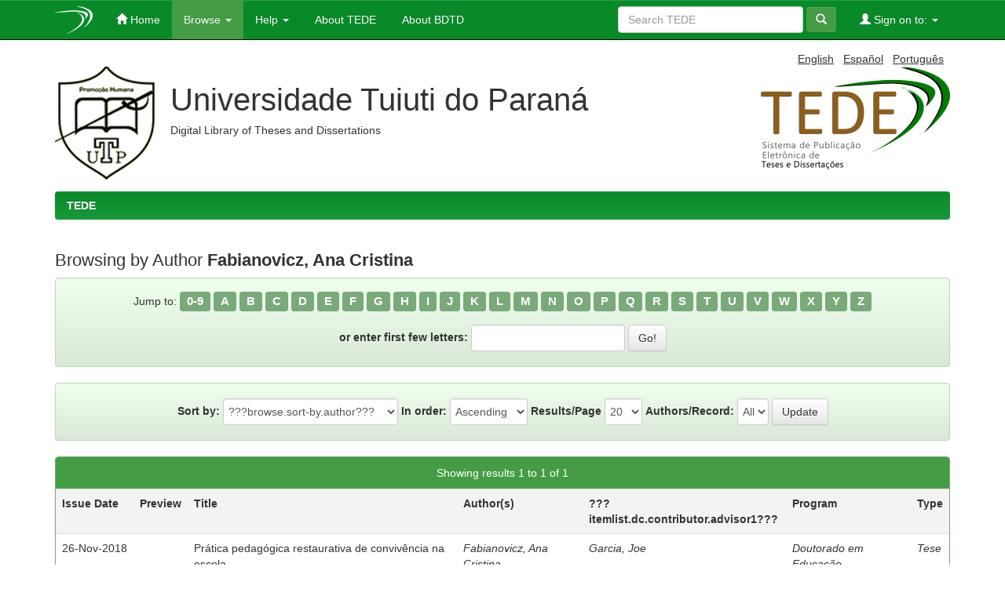

--- FILE ---
content_type: text/html;charset=UTF-8
request_url: https://tede.utp.br/jspui/browse?type=author&value=Fabianovicz%2C+Ana+Cristina
body_size: 3991
content:




















<!DOCTYPE html>
<html>
    <head>
        <title>TEDE: Browsing DSpace</title>
        <meta http-equiv="Content-Type" content="text/html; charset=UTF-8" />
        <meta name="Generator" content="DSpace 4.2" />
        <meta name="viewport" content="width=device-width, initial-scale=1.0">
        <link rel="shortcut icon" href="/jspui/favicon.ico" type="image/x-icon"/>
	    <link rel="stylesheet" href="/jspui/static/css/jquery-ui-1.11.0.custom/jquery-ui.css" type="text/css" />
	    <link rel="stylesheet" href="/jspui/static/css/bootstrap/bootstrap.min.css" type="text/css" />
	    <link rel="stylesheet" href="/jspui/static/css/bootstrap/bootstrap-theme.min.css" type="text/css" />
	    <link rel="stylesheet" href="/jspui/static/css/bootstrap/dspace-theme.css" type="text/css" />
	    <link rel="stylesheet" href="/jspui/reveal/reveal.css">	


        <link rel="search" type="application/opensearchdescription+xml" href="/jspui/open-search/description.xml" title="DSpace"/>

        
	<script type='text/javascript' src="/jspui/static/js/jquery/jquery.js"></script>
	<script type='text/javascript' src="/jspui/static/js/jquery/jquery-ui-1.10.3.custom.min.js"></script>
   	<script type="text/javascript" src="/jspui/static/js/foundation/foundation.js"></script>
   	<script type="text/javascript" src="/jspui/static/js/foundation/foundation.reveal.js"></script>
	<script type='text/javascript' src="/jspui/static/js/bootstrap/bootstrap.min.js"></script>
	<script type='text/javascript' src="/jspui/static/js/holder.js"></script>
	<script type="text/javascript" src="/jspui/utils.js"></script>
    <script type="text/javascript" src="/jspui/static/js/choice-support.js"> </script>
    

    
    
    

<!-- HTML5 shim and Respond.js IE8 support of HTML5 elements and media queries -->
<!--[if lt IE 9]>
  <script src="/jspui/static/js/html5shiv.js"></script>
  <script src="/jspui/static/js/respond.min.js"></script>
<![endif]-->
    </head>

    
    
    <body class="undernavigation">
<a class="sr-only" href="#content">Skip navigation</a>

<header class="navbar navbar-inverse navbar-fixed-top">    


    
            <div class="container">
                























       <div class="navbar-header">
         <button type="button" class="navbar-toggle" data-toggle="collapse" data-target=".navbar-collapse">
           <span class="icon-bar"></span>
           <span class="icon-bar"></span>
           <span class="icon-bar"></span>
         </button>
         <a class="navbar-brand" href="/jspui/"><img src="/jspui/image/logo_header.png" /></a>
       </div>
       <nav class="collapse navbar-collapse bs-navbar-collapse" role="navigation">
         <ul class="nav navbar-nav">
           <li class=""><a href="/jspui/"><span class="glyphicon glyphicon-home"></span> Home</a></li>
                
           <li class="dropdown active">
             <a href="#" class="dropdown-toggle" data-toggle="dropdown">Browse <b class="caret"></b></a>
             <ul class="dropdown-menu">
               <li><a href="/jspui/community-list">Communities<br/>&amp;&nbsp;Collections</a></li>
				<li class="divider"></li>
				<li class="dropdown-header">Browse by</li>
				
				
				
				      			<li><a href="/jspui/browse?type=dateissued">Issue Date</a></li>
					
				      			<li><a href="/jspui/browse?type=author">Author</a></li>
					
				      			<li><a href="/jspui/browse?type=advisor">Advisor</a></li>
					
				      			<li><a href="/jspui/browse?type=title">Title</a></li>
					
				      			<li><a href="/jspui/browse?type=subject">Subject</a></li>
					
				      			<li><a href="/jspui/browse?type=cnpq">CNPq areas</a></li>
					
				      			<li><a href="/jspui/browse?type=department">Department</a></li>
					
				      			<li><a href="/jspui/browse?type=program">Program</a></li>
					
				      			<li><a href="/jspui/browse?type=type">Document type</a></li>
					
				      			<li><a href="/jspui/browse?type=access">Access type</a></li>
					
				    
				

            </ul>
          </li>
		    <li class="" class="dropdown">
             <a href="#" class="dropdown-toggle" data-toggle="dropdown">Help <b class="caret"></b></a>
             <ul class="dropdown-menu">
				<li><a href="/jspui/static/harvesting.jsp">About haversting</a></li>
				<li><a href="/jspui/static/faq.jsp">Frenquently answer questions</a></li>
				<li><script type="text/javascript">
<!-- Javascript starts here
document.write('<a href="#" onClick="var popupwin = window.open(\'/jspui/help/index.html\',\'dspacepopup\',\'height=600,width=550,resizable,scrollbars\');popupwin.focus();return false;">Standard help<\/a>');
// -->
</script><noscript><a href="/jspui/help/index.html" target="dspacepopup">Standard help</a></noscript></li>
			</ul>
		    </li>
		    
           <li class=""><a href="/jspui/static/about-tede.jsp"><span class="glyphicon"></span> About TEDE</a></li>
	   <li class=""><a href="/jspui/static/bdtd.jsp"><span class="glyphicon"></span> About BDTD</a></li>
	  
       </ul>
       <div class="nav navbar-nav navbar-right">
		<ul class="nav navbar-nav navbar-right">
         <li class="dropdown">
         
             <a href="#" class="dropdown-toggle" data-toggle="dropdown"><span class="glyphicon glyphicon-user"></span> Sign on to: <b class="caret"></b></a>
	             
             <ul class="dropdown-menu">
               <li><a href="/jspui/mydspace">My space</a></li>
               <li><a href="/jspui/subscribe">Receive email<br/>updates</a></li>
               <li><a href="/jspui/profile">Edit Profile</a></li>

		
             </ul>
           </li>
          </ul>
          
	
	
		<form method="get" action="/jspui/simple-search" class="navbar-form navbar-right" scope="search">
		    <div class="form-group">
	          <input type="text" class="form-control" placeholder="Search&nbsp;TEDE" name="query" id="tequery" size="25"/>
	        </div>
	        <button type="submit" class="btn btn-primary"><span class="glyphicon glyphicon-search"></span></button>
		</form>
	
	</div>
    </nav>

            </div>

</header>

<main id="content" role="main">
<div class="container banner">
	<div class="pull-right">

        <form method="get" name="repost" action="">
          <input type ="hidden" name ="locale"/>
        </form>


        <a class ="langChangeOn"
                  onclick="javascript:document.repost.locale.value='en';
                  document.repost.submit();">
                  
                 English</a> &nbsp;



        <a class ="langChangeOn"
                  onclick="javascript:document.repost.locale.value='es';
                  document.repost.submit();">
                  
                 Español</a> &nbsp;



        <a class ="langChangeOn"
                  onclick="javascript:document.repost.locale.value='pt_BR';
                  document.repost.submit();">
                  
                 Português</a> &nbsp;


</div>

	<div class="row">
		<div class="col-md-10">
			<div>
				<a href="/jspui">
	        		<img class="pull-left" src="/jspui/image/logo-instituicao.png">
				</a>
			</div>
        	<div class="repo-description">
				<h1>Universidade Tuiuti do Paraná</h1>
	        	<h4>Digital Library of Theses and Dissertations </h4>
        	</div>
        </div>
        <div class="col-md-2">
        	<img class="pull-right" src="/jspui/image/logo-tede.png">
       	</div>
	</div>
</div>	


	
		<div class="container">
		     		



  

<ol class="breadcrumb btn-success">

  <li><a href="/jspui/">TEDE</a></li>

</ol>

		</div>        
	
  
<div class="container">
		

























	
	<h2>
		Browsing  by Author <b>Fabianovicz, Ana Cristina</b>
	</h2>

	
	
	<div id="browse_navigation" class="well text-center">
	<form method="get" action="/jspui/browse">
			<input type="hidden" name="type" value="author"/>
			<input type="hidden" name="sort_by" value="1"/>
			<input type="hidden" name="order" value="ASC"/>
			<input type="hidden" name="rpp" value="20"/>
			<input type="hidden" name="etal" value="-1" />
<input type="hidden" name="value" value="Fabianovicz, Ana Cristina"/>
	
	
	
		<span>Jump to:</span>
	                        <a class="label label-default" href="/jspui/browse?type=author&amp;sort_by=1&amp;order=ASC&amp;rpp=20&amp;etal=-1&amp;value=Fabianovicz%2C+Ana+Cristina&amp;starts_with=0">0-9</a>

	                        <a class="label label-default" href="/jspui/browse?type=author&amp;sort_by=1&amp;order=ASC&amp;rpp=20&amp;etal=-1&amp;value=Fabianovicz%2C+Ana+Cristina&amp;starts_with=A">A</a>

	                        <a class="label label-default" href="/jspui/browse?type=author&amp;sort_by=1&amp;order=ASC&amp;rpp=20&amp;etal=-1&amp;value=Fabianovicz%2C+Ana+Cristina&amp;starts_with=B">B</a>

	                        <a class="label label-default" href="/jspui/browse?type=author&amp;sort_by=1&amp;order=ASC&amp;rpp=20&amp;etal=-1&amp;value=Fabianovicz%2C+Ana+Cristina&amp;starts_with=C">C</a>

	                        <a class="label label-default" href="/jspui/browse?type=author&amp;sort_by=1&amp;order=ASC&amp;rpp=20&amp;etal=-1&amp;value=Fabianovicz%2C+Ana+Cristina&amp;starts_with=D">D</a>

	                        <a class="label label-default" href="/jspui/browse?type=author&amp;sort_by=1&amp;order=ASC&amp;rpp=20&amp;etal=-1&amp;value=Fabianovicz%2C+Ana+Cristina&amp;starts_with=E">E</a>

	                        <a class="label label-default" href="/jspui/browse?type=author&amp;sort_by=1&amp;order=ASC&amp;rpp=20&amp;etal=-1&amp;value=Fabianovicz%2C+Ana+Cristina&amp;starts_with=F">F</a>

	                        <a class="label label-default" href="/jspui/browse?type=author&amp;sort_by=1&amp;order=ASC&amp;rpp=20&amp;etal=-1&amp;value=Fabianovicz%2C+Ana+Cristina&amp;starts_with=G">G</a>

	                        <a class="label label-default" href="/jspui/browse?type=author&amp;sort_by=1&amp;order=ASC&amp;rpp=20&amp;etal=-1&amp;value=Fabianovicz%2C+Ana+Cristina&amp;starts_with=H">H</a>

	                        <a class="label label-default" href="/jspui/browse?type=author&amp;sort_by=1&amp;order=ASC&amp;rpp=20&amp;etal=-1&amp;value=Fabianovicz%2C+Ana+Cristina&amp;starts_with=I">I</a>

	                        <a class="label label-default" href="/jspui/browse?type=author&amp;sort_by=1&amp;order=ASC&amp;rpp=20&amp;etal=-1&amp;value=Fabianovicz%2C+Ana+Cristina&amp;starts_with=J">J</a>

	                        <a class="label label-default" href="/jspui/browse?type=author&amp;sort_by=1&amp;order=ASC&amp;rpp=20&amp;etal=-1&amp;value=Fabianovicz%2C+Ana+Cristina&amp;starts_with=K">K</a>

	                        <a class="label label-default" href="/jspui/browse?type=author&amp;sort_by=1&amp;order=ASC&amp;rpp=20&amp;etal=-1&amp;value=Fabianovicz%2C+Ana+Cristina&amp;starts_with=L">L</a>

	                        <a class="label label-default" href="/jspui/browse?type=author&amp;sort_by=1&amp;order=ASC&amp;rpp=20&amp;etal=-1&amp;value=Fabianovicz%2C+Ana+Cristina&amp;starts_with=M">M</a>

	                        <a class="label label-default" href="/jspui/browse?type=author&amp;sort_by=1&amp;order=ASC&amp;rpp=20&amp;etal=-1&amp;value=Fabianovicz%2C+Ana+Cristina&amp;starts_with=N">N</a>

	                        <a class="label label-default" href="/jspui/browse?type=author&amp;sort_by=1&amp;order=ASC&amp;rpp=20&amp;etal=-1&amp;value=Fabianovicz%2C+Ana+Cristina&amp;starts_with=O">O</a>

	                        <a class="label label-default" href="/jspui/browse?type=author&amp;sort_by=1&amp;order=ASC&amp;rpp=20&amp;etal=-1&amp;value=Fabianovicz%2C+Ana+Cristina&amp;starts_with=P">P</a>

	                        <a class="label label-default" href="/jspui/browse?type=author&amp;sort_by=1&amp;order=ASC&amp;rpp=20&amp;etal=-1&amp;value=Fabianovicz%2C+Ana+Cristina&amp;starts_with=Q">Q</a>

	                        <a class="label label-default" href="/jspui/browse?type=author&amp;sort_by=1&amp;order=ASC&amp;rpp=20&amp;etal=-1&amp;value=Fabianovicz%2C+Ana+Cristina&amp;starts_with=R">R</a>

	                        <a class="label label-default" href="/jspui/browse?type=author&amp;sort_by=1&amp;order=ASC&amp;rpp=20&amp;etal=-1&amp;value=Fabianovicz%2C+Ana+Cristina&amp;starts_with=S">S</a>

	                        <a class="label label-default" href="/jspui/browse?type=author&amp;sort_by=1&amp;order=ASC&amp;rpp=20&amp;etal=-1&amp;value=Fabianovicz%2C+Ana+Cristina&amp;starts_with=T">T</a>

	                        <a class="label label-default" href="/jspui/browse?type=author&amp;sort_by=1&amp;order=ASC&amp;rpp=20&amp;etal=-1&amp;value=Fabianovicz%2C+Ana+Cristina&amp;starts_with=U">U</a>

	                        <a class="label label-default" href="/jspui/browse?type=author&amp;sort_by=1&amp;order=ASC&amp;rpp=20&amp;etal=-1&amp;value=Fabianovicz%2C+Ana+Cristina&amp;starts_with=V">V</a>

	                        <a class="label label-default" href="/jspui/browse?type=author&amp;sort_by=1&amp;order=ASC&amp;rpp=20&amp;etal=-1&amp;value=Fabianovicz%2C+Ana+Cristina&amp;starts_with=W">W</a>

	                        <a class="label label-default" href="/jspui/browse?type=author&amp;sort_by=1&amp;order=ASC&amp;rpp=20&amp;etal=-1&amp;value=Fabianovicz%2C+Ana+Cristina&amp;starts_with=X">X</a>

	                        <a class="label label-default" href="/jspui/browse?type=author&amp;sort_by=1&amp;order=ASC&amp;rpp=20&amp;etal=-1&amp;value=Fabianovicz%2C+Ana+Cristina&amp;starts_with=Y">Y</a>

	                        <a class="label label-default" href="/jspui/browse?type=author&amp;sort_by=1&amp;order=ASC&amp;rpp=20&amp;etal=-1&amp;value=Fabianovicz%2C+Ana+Cristina&amp;starts_with=Z">Z</a>
<br/>
<br/>
<div class="container">
	<label for="navBy777893">or enter first few letters:</label>
	<input id="navBy777893" type="text" name="starts_with" class="input-border"/>&nbsp;<input type="submit" class="btn btn-default" value="Go!" />
</div>

	</form>
	</div>
	

	
	<div id="browse_controls" class="well text-center">
	<form method="get" action="/jspui/browse">
		<input type="hidden" name="type" value="author"/>
<input type="hidden" name="value" value="Fabianovicz, Ana Cristina"/>





		<label for="sort_by">Sort by:</label>
		<select name="sort_by" class="input-border-no-paddings">
 <option value="1" selected="selected">???browse.sort-by.author???</option> <option value="2" >issue date</option> <option value="3" >submit date</option> <option value="4" >???browse.sort-by.advisor???</option> <option value="5" >???browse.sort-by.program???</option> <option value="6" >???browse.sort-by.type???</option> <option value="7" >title</option>
		</select>

		<label for="order">In order:</label>
		<select name="order" class="input-border-no-paddings">
			<option value="ASC" selected="selected">Ascending</option>
			<option value="DESC" >Descending</option>
		</select>

		<label for="rpp">Results/Page</label>
		<select name="rpp" class="input-border-no-paddings">
	
			<option value="5" >5</option>
	
			<option value="10" >10</option>
	
			<option value="15" >15</option>
	
			<option value="20" selected="selected">20</option>
	
			<option value="25" >25</option>
	
			<option value="30" >30</option>
	
			<option value="35" >35</option>
	
			<option value="40" >40</option>
	
			<option value="45" >45</option>
	
			<option value="50" >50</option>
	
			<option value="55" >55</option>
	
			<option value="60" >60</option>
	
			<option value="65" >65</option>
	
			<option value="70" >70</option>
	
			<option value="75" >75</option>
	
			<option value="80" >80</option>
	
			<option value="85" >85</option>
	
			<option value="90" >90</option>
	
			<option value="95" >95</option>
	
			<option value="100" >100</option>

		</select>

		<label for="etal">Authors/Record:</label>
		<select name="etal" class="input-border-no-paddings">

			<option value="0" selected="selected">All</option>
<option value="1" >1</option>	
			<option value="5" >5</option>
	
			<option value="10" >10</option>
	
			<option value="15" >15</option>
	
			<option value="20" >20</option>
	
			<option value="25" >25</option>
	
			<option value="30" >30</option>
	
			<option value="35" >35</option>
	
			<option value="40" >40</option>
	
			<option value="45" >45</option>
	
			<option value="50" >50</option>

		</select>

		<input type="submit" class="btn btn-default" name="submit_browse" value="Update"/>



	</form>
	</div>
<div class="panel panel-primary">
	
	<div class="panel-heading text-center">
		Showing results 1 to 1 of 1

	



	</div>
	
    
    
	<table align="center" class="table" summary="This table browses all dspace content">
<tr>
<th id="t1" class="oddRowEvenCol">Issue Date</th><th id="t2" class="oddRowOddCol">Preview</th><th id="t3" class="oddRowEvenCol">Title</th><th id="t4" class="oddRowOddCol">Author(s)</th><th id="t5" class="oddRowEvenCol">???itemlist.dc.contributor.advisor1???</th><th id="t6" class="oddRowOddCol">Program</th><th id="t7" class="oddRowEvenCol">Type</th></tr><tr><td headers="t1" class="evenRowEvenCol" nowrap="nowrap" align="right">26-Nov-2018</td><td headers="t2" class="evenRowOddCol" ></td><td headers="t3" class="evenRowEvenCol" ><a href="/jspui/handle/tede/1755">Prática&#x20;pedagógica&#x20;restaurativa&#x20;de&#x20;convivência&#x20;na&#x20;escola</a></td><td headers="t4" class="evenRowOddCol" ><em><a href="/jspui/browse?type=author&amp;value=Fabianovicz%2C+Ana+Cristina">Fabianovicz,&#x20;Ana&#x20;Cristina</a></em></td><td headers="t5" class="evenRowEvenCol" ><em><a href="/jspui/browse?type=advisor&amp;value=Garcia%2C+Joe">Garcia,&#x20;Joe</a></em></td><td headers="t6" class="evenRowOddCol" ><em><a href="/jspui/browse?type=program&amp;value=Doutorado+em+Educa%C3%A7%C3%A3o&amp;value_lang=por">Doutorado&#x20;em&#x20;Educação</a></em></td><td headers="t7" class="evenRowEvenCol" ><em><a href="/jspui/browse?type=type&amp;value=Tese&amp;value_lang=por">Tese</a></em></td></tr>
</table>

    
	
	<div class="panel-footer text-center">
		Showing results 1 to 1 of 1

	



	</div>
</div>
	
	
















</div>
</main>

<footer class="navbar navbar-inverse navbar-bottom">

	<div id="tede-footer" class="container text-muted" style="padding-left: 0px;">
		
		<div class="text-center col-md-12">
       		<div class="footer-logo pull-left">
			
	       		
				<a target="_blank" href="/jspui/feedback">
				<img class="pull-left" src="/jspui/image/logo-instituicao-rodape.png"></a>
	       		<div class="pull-left" style="padding-left: 5px;">
		       		<div class="footer-institution-data" style="font-weight: bold;">
		       			Universidade Tuiuti do Paraná
		       		</div>
		       		<div class="footer-institution-data">
		       			(41) 3331-7700
		       		</div>
		       		<div class="footer-institution-data">
		       			tede@utp.br
		       		</div>
	       		</div>
			
       		</div>
       		
       		<div class="footer-logo pull-right">
			
	       		<a href="http://bdtd.ibict.br/" target="_blank">
				<img class="pull-left " src="/jspui/image/logo-bdtd-rodape.png"></a>
				<a href="http://www.ibict.br/" class="default-padding-left" target="_blank">
					<img class="footer-logo pull-left" src="/jspui/image/ibict-60.png"></a>
			
       		</div>
			
		</div>
		
	</div>

</footer>
</body>
</html>